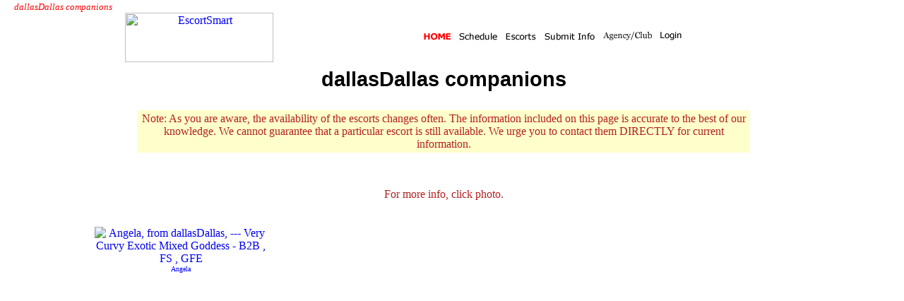

--- FILE ---
content_type: text/html
request_url: http://escortsmart.com/escorts.asp?origin=location&place=US;United%20States;TX;Texas;dallasDallas
body_size: 6519
content:


<html>

<head>
<title>dallasDallas&nbsp;companions</title>
<meta http-equiv="Content-Type" content="text/html; charset=iso-8859-1">
<meta http-equiv="Content-language" content="en">
<meta NAME="keywords" content="female escort,female escorts,independent escort, callgirl, call-girl, agency, escort">
<meta NAME="description" content="Female escort, independent escort, callgirl (call-girl), female, escort and escort agency listings worldwide.">
<!-- www.hitslink.com/ web tools statistics hit counter code -->
<!-- qwq-remove  -->
<!-- Development Note - REMOVE-->
<script type="text/javascript" id="wa_u"></script>
<script type="text/javascript">//<![CDATA[
wa_account="9D909D8C909C948C"; wa_location=1;
wa_pageName=location.pathname;  // you can customize the page name here
document.cookie='__support_check=1;path=/';wa_hp='http';
wa_rf=document.referrer;wa_sr=window.location.search;
wa_tz=new Date();if(location.href.substr(0,6).toLowerCase()=='https:')
wa_hp='https';wa_data='&an='+escape(navigator.appName)+ 
'&sr='+escape(wa_sr)+'&ck='+document.cookie.length+
'&rf='+escape(wa_rf)+'&sl='+escape(navigator.systemLanguage)+
'&av='+escape(navigator.appVersion)+'&l='+escape(navigator.language)+
'&pf='+escape(navigator.platform)+'&pg='+escape(wa_pageName);
wa_data=wa_data+'&cd='+
screen.colorDepth+'&rs='+escape(screen.width+ ' x '+screen.height)+
'&tz='+wa_tz.getTimezoneOffset()+'&je='+ navigator.javaEnabled();
wa_img=new Image();wa_img.src=wa_hp+'://counter.hitslink.com/statistics.asp'+
'?v=1&s='+wa_location+'&eacct='+wa_account+wa_data+'&tks='+wa_tz.getTime();
document.cookie='__support_check=1;path=/;expires=Thu, 01-Jan-1970 00:00:01 GMT';
document.getElementById('wa_u').src=wa_hp+'://counter.hitslink.com/track.js'; //]]>
</script>
<!-- End www.hitslink.com/ statistics web tools hit counter code -->
<!-- Realtime stats tracking script -->
<!-- Development Note - REMOVE-->
<!-- End Realtime stats tracking script -->
 <link rel="stylesheet" type="text/css" href="../normal.css">
<style type="text/css">
<!--
a {text-decoration: none}
a:hover {color : red ; background : transparent ; text-decoration : none}
-->
</style>

<script LANGUAGE="JavaScript" type="text/javascript">
<!--
// This is version 2.1
// (c) 2023 Phoenix Systems
// 
// Please do not delete this header!
count=0
function PSS_MouseDown(jsStr) { //v2.0
if (event.button == 2) {alert('These images have a copyright.  If you want a copy, contact the owner.');
count=1
  return eval(jsStr)
}
}
function PSS_MouseDownBody(JsVar) { //v2.0
if (count==1){count=0;}
else {
	if (event.button == 2) {alert('The html source is "Copyright 2023 EscortSmart All rights reserved."  Please do not view or copy.')}
}
}
//-->
</script><script>
  (function(i,s,o,g,r,a,m){i['GoogleAnalyticsObject']=r;i[r]=i[r]||function(){
  (i[r].q=i[r].q||[]).push(arguments)},i[r].l=1*new Date();a=s.createElement(o),
  m=s.getElementsByTagName(o)[0];a.async=1;a.src=g;m.parentNode.insertBefore(a,m)
  })(window,document,'script','//www.google-analytics.com/analytics.js','ga');

  ga('create', 'UA-33181619-1', 'auto');
  ga('send', 'pageview');

</script>
</head>



<body onmousedown="PSS_MouseDownBody()" >
<a name="top"></a>
<table border="0" cellpadding="0" cellspacing="0" width="100%" align=center>
<tr><td colspan='1' align='left'>&nbsp;&nbsp;&nbsp;<font size="2"
      color="#FF0000"><em>dallasDallas&nbsp;companions</em></font></td></tr>
</table>

<table border="0" cellpadding="0" cellspacing="0" width="80%" align=center>
  <tr>
    <td align="center" height="70" rowspan="1" valign="top" width="300">
       <a href="default.asp"><img src="/images/es3.gif" width="210" height="70" border=0 alt="EscortSmart"></a>
	</td>
    <td colspan="1" align="center">   
      <table class="banner2_new" border="0" cellpadding="0" cellspacing="0" align="center">
         <tr><!-- Start: Local menus -->
          <td class="banner2_new" colspan="1" height="15" id="idTBLocal" nowrap valign="middle" align="center">
            <p class="banner2_new">
           &nbsp;&nbsp;
             <a href="../default.asp" target="_top" title="Home">
             <img src="../buttons/home3.gif" width="38" height="10" alt="Home" />
			</a>
            &nbsp;&nbsp;
             <a href="../tour-schedule.asp" target="_top">
             <img src="../buttons/schedule3.gif" width="54" height="11" alt="Schedule" />
             </a>
             &nbsp;&nbsp;
              <a href="../escort_location.asp" target="_top">
              <img src="../buttons/escorts3.gif" width="43" height="10" alt="Escorts" />
              </a>
              &nbsp;&nbsp;
              <a href="../entry.asp" target="_top">
              <img src="../buttons/submit_info3.gif" width="71" height="11" alt="Submit Info" />
              </a>
              &nbsp;&nbsp;
              <a href="../agency_country.asp" target="_top">
              <img src="../buttons/Agency-Club3.gif" width="69" height="12" alt="Agency/Club" />
              </a>
              &nbsp;&nbsp;
              <a href="../login.asp" target="_top">
              <img src="../buttons/login3.gif" width="30" height="12" alt="Login/Register" />
              </a>
			  </p> 
              </td>
   		</tr>
	</table>
     </td></tr>
</table>   
         
  
			 


<table width="70%" border=0 align="center" cellpadding=5>
<tr>
<td>
<h1 align='center'>
dallasDallas&nbsp;companions</h1>


</td></tr></table>


<table width="70%" border=0 align="center" bordercolor="#000000" bgcolor="#FFFFCC">
	<tr>
		<td align=center >
    <p>Note: As you are aware, the availability of the escorts changes often.  The information included on this page is accurate to the best of our knowledge.  We cannot guarantee that a particular escort is still available.  We urge you to contact them DIRECTLY for current information.</p>
    </td></tr></table>

<br>


<br><br>
<table width='80%' align=center border=0 cellspacing=1 cellpadding=1>
<tr><td colspan="4" align="center"><p>For more info, click photo.</p><br></td></tr>
<TR><TD WIDTH='25%' ALIGN='CENTER'><A HREF="bio-info.asp?EscortId2=W13304&amp;Who=Angela"><IMG SRC="images/silo150.jpg" ALT="Angela, from dallasDallas, --- Very Curvy Exotic Mixed Goddess - B2B , FS , GFE"></A><br><font size='-2'>Angela</font></TD><td>&nbsp;</td><td>&nbsp;</td><td>&nbsp;</td></TR></table>
</body>
</html>


--- FILE ---
content_type: text/css
request_url: http://escortsmart.com/normal.css
body_size: 7750
content:
.table1 {
	margin-left: auto;
	margin-right: auto;
}

BODY
{
    BACKGROUND-COLOR: white;
    COLOR: #0000ff;
    FONT-FAMILY: Georgia, 'Times New Roman', serif;
    FONT-SIZE: 10pt;
    MARGIN-RIGHT: 2pc;
    MARGIN-TOP: 0pc
}
P
{
    COLOR: #0000ff;
    FONT-FAMILY: Georgia, 'Times New Roman', serif;
    FONT-SIZE: 10pt;
    FONT-WEIGHT: normal;
    TEXT-DECORATION: none
}
H
{
    COLOR: green;
    FONT-FAMILY: Verdana, Arial, 'sans serif';
    FONT-SIZE: 33pt
}
H1
{
    COLOR: black;
    FONT-FAMILY: Verdana, Arial, 'sans serif';
    FONT-SIZE: 22pt;
    TEXT-ALIGN: center
}
.bigblack
{
    COLOR: black;
    FONT-WEIGHT: bolder
}
.group1
{
    COLOR: silver;
    FONT-WEIGHT: bolder
}
.first
{
    COLOR: #ff4500;
    FONT-FAMILY: Georgia, 'Times New Roman', serif;
    FONT-SIZE: 14pt
}
.second
{
    COLOR: #daa520;
    FONT-FAMILY: Georgia, 'Times New Roman', serif;
    FONT-SIZE: 12pt;
    TEXT-INDENT: 25pt
}
.detail
{
    COLOR: #d2691e;
    FONT-FAMILY: Georgia, 'Times New Roman', serif;
    FONT-SIZE: 12pt;
    LIST-STYLE: circle;
    TEXT-INDENT: 25pt
}
.banner2
{
    BACKGROUND-COLOR: #87cefa;
    COLOR: #000000;
    FONT-FAMILY: Georgia, 'Times New Roman', serif;
    FONT-SIZE: 9pt
}
.banner2_new
{
    BACKGROUND-COLOR: #ffffff;
    COLOR: #000000;
    FONT-FAMILY: Georgia, 'Times New Roman', serif;
    FONT-SIZE: 9pt
}
H2
{
    FONT-FAMILY: Verdana, Arial, 'sans serif';
    TEXT-ALIGN: center
}
H3
{
    FONT-FAMILY: Verdana, Arial, 'sans serif';
    TEXT-ALIGN: center
}
H4
{
    FONT-FAMILY: Verdana, Arial, 'sans serif'
}
H5
{
    FONT-FAMILY: Verdana, Arial, 'sans serif'
}
H6
{
    FONT-FAMILY: Verdana, Arial, 'sans serif'
}
UL
{
    COLOR: #b22222;
    FONT-FAMILY: Verdana, Arial, 'sans serif';
    FONT-WEIGHT: 500;
    LIST-STYLE: circle
}
UL UL
{
    COLOR: #b22222;
    FONT-FAMILY: Verdana, Arial, 'sans serif';
    LIST-STYLE: circle
}
UL UL UL
{
    COLOR: #b22222;
    FONT-FAMILY: Verdana, Arial, 'sans serif';
    LIST-STYLE: circle inside
}
.do_top
{
    COLOR: green;
    FONT-SIZE: 24pt;
    target: _top
}
P
{
    COLOR: #b22222;
    FONT-FAMILY: Georgia, 'Times New Roman', serif;
    FONT-SIZE: 12pt;
    FONT-WEIGHT: 500
}
.bluefont{
    COLOR: blue;
    FONT-FAMILY: Georgia, 'Times New Roman', serif;
    FONT-SIZE: 12pt;
    FONT-WEIGHT: 500
	
}
UL
{
}
LI
{
    FONT-FAMILY: Georgia, 'Times New Roman', serif;
    FONT-SIZE: 12pt;
    FONT-WEIGHT: 500;
    LIST-STYLE: circle
}
DIV
{
    FONT-FAMILY: Georgia, 'Times New Roman', serif;
    FONT-SIZE: 12pt;
    FONT-WEIGHT: 300;
    TEXT-ALIGN: left
}
.text1
{
    FONT-SIZE: 12pt
}
.return2
{
    COLOR: blue;
    FONT-SIZE: 10pt;
    FONT-STYLE: italic;
    TEXT-ALIGN: right
}
.name_it
{
    COLOR: #0000ff
}
.Upperleft
{
    COLOR: #000080;
    FONT-SIZE: 34pt;
    FONT-WEIGHT: bold;
    TEXT-ALIGN: center
}
.midright
{
    COLOR: #b22222
}
.upperright
{
    BACKGROUND-COLOR: #000000;
    COLOR: white;
    FONT-FAMILY: Verdana, Arial, 'sans serif';
    FONT-SIZE: 8pt;
    FONT-WEIGHT: bolder
}
.lowerright
{
    COLOR: firebrick;
    FONT-FAMILY: Verdana, Arial, 'sans serif';
    FONT-SIZE: 14pt;
    FONT-WEIGHT: 600;
    TEXT-ALIGN: center
}
.warning
{
    COLOR: #0000ff;
    FONT-FAMILY: Georgia, 'Times New Roman', serif;
    FONT-SIZE: 10pt;
    FONT-STYLE: italic
}
.Info_Text
{
    COLOR: black;
    FONT-FAMILY: georgia, 'Times New Roman', serif;
    FONT-SIZE: 10pt;
    vertical-align : middle;
}
.Info_data
{
    COLOR: #b22222;
    FONT-FAMILY: georgia, 'Times New Roman', serif;
    FONT-SIZE: 10pt;
    FONT-WEIGHT: 500
}
.info_review
{
    COLOR: #b22222;
    FONT-FAMILY: georgia, 'Times New Roman', serif;
    FONT-SIZE: 12pt;
    FONT-WEIGHT: 500
}
.bookmark
{
    COLOR: #0000ff;
    FONT-SIZE: 14pt;
    FONT-WEIGHT: 500;
    TEXT-DECORATION: underline
}
.req
{
    COLOR: #ff0000;
    FONT-SIZE: 10pt;
    FONT-WEIGHT: 500
}
.req_bl
{
    COLOR: #0000ff;
    FONT-SIZE: 10pt;
    FONT-WEIGHT: 500
}
.bad-link
{
    FONT-SIZE: 10pt;
    FONT-STYLE: italic;
    FONT-WEIGHT: 300;
    TEXT-DECORATION: underline
}
.zing
{
    COLOR: #ff0000;
    FONT-FAMILY: Georgia, 'Times New Roman', serif;
    FONT-STYLE: italic;
    FONT-WEIGHT: 800
}

.zingb
{
    COLOR: #0000ff;
    FONT-FAMILY: Georgia, 'Times New Roman', serif;
    FONT-STYLE: italic
}
.zingb2
{
    COLOR: #0000ff;
    FONT-FAMILY: Georgia, 'Times New Roman', serif;
    FONT-STYLE: italic;
    FONT-WEIGHT: 600
}
.comment
{
    COLOR: #dc143c;
    FONT-FAMILY: Verdana;
    FONT-SIZE: 8pt
}
.info_message
{
    COLOR: #000080;
    FONT-FAMILY: Verdana, arial, 'sans serif';
    FONT-SIZE: 10pt;
    FONT-STYLE: italic
}
.fp
{
    COLOR: #b22222;
    FONT-FAMILY: Georgia, 'Times New Roman', serif;
    FONT-SIZE: 10pt;
    FONT-WEIGHT: 300;
    TEXT-ALIGN: center
}
.fp-left
{
    COLOR: #b22222;
    FONT-FAMILY: Georgia, 'Times New Roman', serif;
    FONT-SIZE: 10pt;
    FONT-WEIGHT: 300;
    TEXT-ALIGN: left
}
.fp2
{
    COLOR: #b22222;
    FONT-FAMILY: Georgia, 'Times New Roman', serif;
    FONT-SIZE: 10pt;
    FONT-WEIGHT: 300;
    TEXT-ALIGN: center
}
.fpheader
{
    COLOR: #b22222;
    FONT-FAMILY: Georgia, 'Times New Roman', serif;
    FONT-SIZE: 10pt;
    FONT-WEIGHT: 900;
    TEXT-ALIGN: center
}
BLOCKQUOTE
{
    COLOR: #4169e1
}
.noteV2
{
    COLOR: black;
    FONT-FAMILY: Georgia, 'Times New Roman', serif;
    FONT-SIZE: xx-small;
    FONT-VARIANT: normal;
    FONT-WEIGHT: bold;

}
.note
{
    COLOR: #b22222;
    FONT-FAMILY: Georgia, 'Times New Roman', serif;
    FONT-SIZE: 8pt;
    FONT-VARIANT: small-caps;
    FONT-WEIGHT: bolder
}
.hotnews
{
    COLOR: #0000ff;
    FONT-FAMILY: Verdana, Arial, 'sans serif';
    FONT-SIZE: 13pt;
    FONT-STYLE: italic;
    FONT-WEIGHT: 500
}
.zing_black
{
    COLOR: #000000;
    FONT-STYLE: italic
}
.zingb3
{
    COLOR: #0000ff;
    FONT-SIZE: 9pt;
    FONT-STYLE: italic;
    FONT-WEIGHT: 500
}

.menu_line {
	font-family : Georgia, 'Times New Roman', serif;
	font-size : 10;
}

.markout
{
    TEXT-DECORATION: overline line-through
}
.zing_head_red
{
    COLOR: #ff0000;
    FONT-FAMILY: Verdana, Arial, 'sans serif';
    FONT-SIZE: 16pt;
    FONT-STYLE: italic;
    FONT-WEIGHT: bolder
}
.caution
{
    COLOR: #ff0000;
    FONT-SIZE: 10pt;
    FONT-STYLE: italic;
    FONT-WEIGHT: 600
}
.table-detail
{
    COLOR: Black;
    FONT-FAMILY: Georgia, 'Times New Roman', serif;
    FONT-SIZE: 9pt;
    LIST-STYLE: circle;
    }
.text_end_field{
	margin-bottom:10px;
	font-family: Georgia, 'Times New Roman', serif;
	color:black;
	display:block;
	font-size:85%;
}

.text_end_field a:link,.story_end_field a:visited,.story_end_field a:hover{
         font-family: Arial, sans-serif;
		font-size:100%;
}
.fontreditalic {
	font-size: small;
	font-style: italic;
	color: #b22222;
}
.fontblackitalic {
	font-size: small;
	font-style: italic;
	color: black;
}
.clicktosignin {
	font-size: small;
	font-style: italic;
	color: blue;
}
.tablecenter {
	margin-left: auto;
	margin-right: auto;
	text-align: center;
	width:70%
}
.tablecenter60 {
	margin-left: auto;
	margin-right: auto;
	text-align: center;
	width:60%
}
.width70{
	width=70%
}
	

.fontcolor {
	font-size: x-large;
	font-style: italic;
	color: #F00;
}
.fontreditalic {
	font-size: smaller;
	font-style: italic;
	color: #F00;
}
.tdleft{
	text-align: left;
}

--- FILE ---
content_type: text/plain
request_url: https://www.google-analytics.com/j/collect?v=1&_v=j102&a=337798603&t=pageview&_s=1&dl=http%3A%2F%2Fescortsmart.com%2Fescorts.asp%3Forigin%3Dlocation%26place%3DUS%3BUnited%2520States%3BTX%3BTexas%3BdallasDallas&ul=en-us%40posix&dt=dallasDallas%C2%A0companions&sr=1280x720&vp=1280x720&_u=IEBAAEABAAAAACAAI~&jid=901239199&gjid=97244489&cid=496550610.1768935050&tid=UA-33181619-1&_gid=1812035650.1768935050&_r=1&_slc=1&z=835071023
body_size: -285
content:
2,cG-9PYHKY1YS3